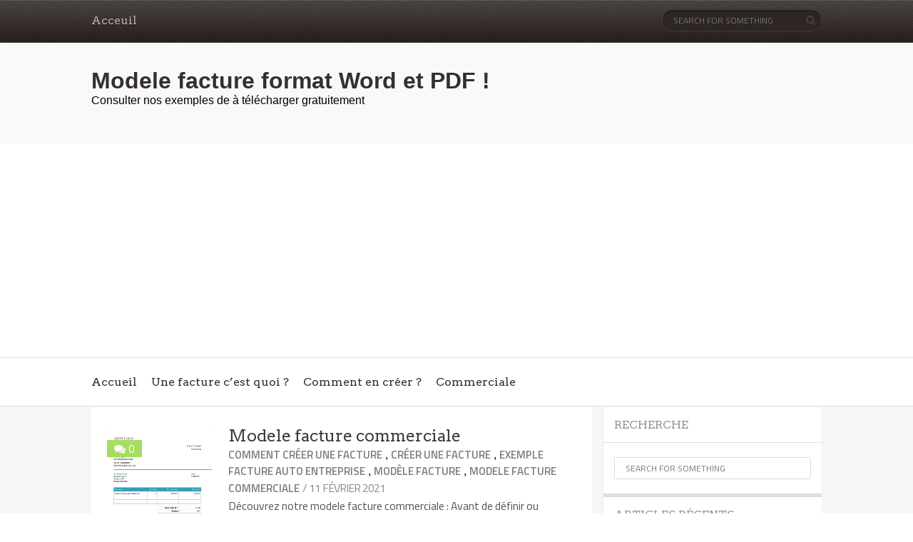

--- FILE ---
content_type: text/html; charset=UTF-8
request_url: https://modele-facture.com/tag/facture-homair-modele/
body_size: 20896
content:
<!DOCTYPE html>

<!--[if lt IE 7 ]><html class="ie ie6" dir="ltr" lang="fr-FR" prefix="og: https://ogp.me/ns#"> <![endif]-->

<!--[if IE 7 ]><html class="ie ie7" dir="ltr" lang="fr-FR" prefix="og: https://ogp.me/ns#"> <![endif]-->

<!--[if IE 8 ]><html class="ie ie8" dir="ltr" lang="fr-FR" prefix="og: https://ogp.me/ns#"> <![endif]-->

<!--[if (gte IE 9)|!(IE)]><!--><html dir="ltr" lang="fr-FR" prefix="og: https://ogp.me/ns#"> <!--<![endif]-->

<head>
<meta name="a.validate.01" content="0ff8681d7de04148d2d005e9a8493a3353f2" />
	  <!--<script type="text/javascript" data-adel="atag" src="//acacdn.com/script/atg.js" czid="gwnutg0d"></script>
   Meta Tags -->

    <meta http-equiv="Content-Type" content="text/html" charset="UTF-8">

    <meta name="viewport" content="width=device-width, initial-scale=1, maximum-scale=1, user-scalable=no" />

    <link rel="profile" href="http://gmpg.org/xfn/11" />


<title>facture homair modele - Modele facture format Word et PDF !</title>

		<!-- All in One SEO 4.9.3 - aioseo.com -->
	<meta name="robots" content="max-image-preview:large" />
	<link rel="canonical" href="https://modele-facture.com/tag/facture-homair-modele/" />
	<meta name="generator" content="All in One SEO (AIOSEO) 4.9.3" />
		<script type="application/ld+json" class="aioseo-schema">
			{"@context":"https:\/\/schema.org","@graph":[{"@type":"BreadcrumbList","@id":"https:\/\/modele-facture.com\/tag\/facture-homair-modele\/#breadcrumblist","itemListElement":[{"@type":"ListItem","@id":"https:\/\/modele-facture.com#listItem","position":1,"name":"Accueil","item":"https:\/\/modele-facture.com","nextItem":{"@type":"ListItem","@id":"https:\/\/modele-facture.com\/tag\/facture-homair-modele\/#listItem","name":"facture homair modele"}},{"@type":"ListItem","@id":"https:\/\/modele-facture.com\/tag\/facture-homair-modele\/#listItem","position":2,"name":"facture homair modele","previousItem":{"@type":"ListItem","@id":"https:\/\/modele-facture.com#listItem","name":"Accueil"}}]},{"@type":"CollectionPage","@id":"https:\/\/modele-facture.com\/tag\/facture-homair-modele\/#collectionpage","url":"https:\/\/modele-facture.com\/tag\/facture-homair-modele\/","name":"facture homair modele - Modele facture format Word et PDF !","inLanguage":"fr-FR","isPartOf":{"@id":"https:\/\/modele-facture.com\/#website"},"breadcrumb":{"@id":"https:\/\/modele-facture.com\/tag\/facture-homair-modele\/#breadcrumblist"}},{"@type":"Organization","@id":"https:\/\/modele-facture.com\/#organization","name":"Modele facture format Word et PDF !","description":"Consulter nos exemples de \u00e0 t\u00e9l\u00e9charger gratuitement","url":"https:\/\/modele-facture.com\/"},{"@type":"WebSite","@id":"https:\/\/modele-facture.com\/#website","url":"https:\/\/modele-facture.com\/","name":"Modele facture format Word et PDF !","description":"Consulter nos exemples de \u00e0 t\u00e9l\u00e9charger gratuitement","inLanguage":"fr-FR","publisher":{"@id":"https:\/\/modele-facture.com\/#organization"}}]}
		</script>
		<!-- All in One SEO -->

<style> .bdvoatbaqxdptvhtlrsumumlprqfdkhwaxazmnrdykhuagjwcjrwtzxrkv{ margin: 0; padding: 0; color: #000; font-size: 13px; line-height: 1.5; } .ywrbxrbdhpqzywzvccujmctarkqddvlbvqupaselsrujivtazzzxrkv{ padding: 8px; text-align: right; } .ywrbxrbdhpqzywzvccujmctaqnmahzzsvokrlhenlixuljnqhwdjzdwlvysbqnxnagfevtivgzxrkvzxrkv, .ywrbxrbdhpqzywzvccujmctasevhazdnxvfufgctiltzfzmtmcjvwbjbkbuvivgnluupbwsqzxrkvzxrkv{ cursor: pointer; text-align: center; outline: none !important; display: inline-block; -webkit-tap-highlight-color: rgba(0, 0, 0, 0.12); -webkit-transition: all 0.45s cubic-bezier(0.23, 1, 0.32, 1); -o-transition: all 0.45s cubic-bezier(0.23, 1, 0.32, 1); transition: all 0.45s cubic-bezier(0.23, 1, 0.32, 1); } .ywrbxrbdhpqzywzvccujmctaqnmahzzsvokrlhenlixuljnqhwdjzdwlvysbqnxnagfevtivgzxrkvzxrkv{ color: #000; width: 100%; } .ywrbxrbdhpqzywzvccujmctasevhazdnxvfufgctiltzfzmtmcjvwbjbkbuvivgnluupbwsqzxrkvzxrkv{ color: #1e8cbe; } .rxfimlvswxrsbuphutlzkilplukdfmkcvvnytktzrmulouyszzzxrkv.svg{ padding-top: 1rem; } img.rxfimlvswxrsbuphutlzkilplukdfmkcvvnytktzrmulouyszzzxrkv{ width: 100px; padding: 0; margin-bottom:10px; } .mxprzvyyqxpenkywbjzzzytyrgfuzrtnnjmkdhvlhiythcuhlmknzzzzxrkv{ padding: 5px; } .avlwtziwkftullufguayzvpodwjozvprvbxmqzjdudvsdxhhbzzxrkv{ padding: 10px; padding-top: 0; } .avlwtziwkftullufguayzvpodwjozvprvbxmqzjdudvsdxhhbzzxrkv a{ font-size: 14px; } .rzvquekdgxhuzckdszdjamunulbnnfhvendtbizfnibxtditvbgnscetlmemmjbqcwmnvbdmwbqzxrkvzxrkv, .rzvquekdgxhuzckdszdjamunulbnnfhvendtbizfnibxtditvbgnscetlmemmjbqcwmnvbdmwbqzxrkvzxrkv:active, .rzvquekdgxhuzckdszdjamunulbnnfhvendtbizfnibxtditvbgnscetlmemmjbqcwmnvbdmwbqzxrkvzxrkv:focus{ background: #fff; border-radius: 50%; height: 35px; width: 35px; padding: 7px; position: absolute; right: -12px; top: -12px; cursor: pointer; outline: none; border: none; box-shadow: none; display: flex; justify-content: center; align-items: center; } .slzzhnvkdfbvpvbvbickvonkjpdfdqcfbnqhjoflmztdmcvnngjjczzxrkv{ padding-top: 10px; margin-bottom: 10px; display: flex; justify-content: center; } .sfvwsznbohdltmpkdkddbfzzrwafoyrtsfsmozfyazhtrvdzvruyjirudjwmtuzkkzbnldivqzxrkvzxrkv{ -webkit-animation-name: fadeInDown; animation-name: fadeInDown; -webkit-animation-duration: 0.3s; animation-duration: 0.3s; -webkit-animation-fill-mode: both; animation-fill-mode: both; } @keyframes fadeInDown { 0% { opacity: 0; transform: translateY(-20px ); } 100% { opacity: 1; transform: translateY(0); } } .nfbyxmvgvudgwrxvomdtlnckppyxfseesruereaxgqlnnaovazzxrkv:not(.tgnhvjbzlfvtvrstzvstdkdyclrzvklswkzhqdvzmmwhdrznnttzxrkv), .dtzwszivthrtpsqxgsgcdvjwkvswxltllvyvfedythazlkgwttzxrkv:not(.tgnhvjbzlfvtvrstzvstdkdyclrzvklswkzhqdvzmmwhdrznnttzxrkv){ display: none; } .dtzwszivthrtpsqxgsgcdvjwkvswxltllvyvfedythazlkgwttzxrkv .wjlobdkxdvjprlgzxzmlrmotgdrwvrcdjfouuuvyfprvjwxvlqtzxrkv .oddhdhzbuvgwqjyegrlestvziyvdfzveotdstgplrhlcwhrtfnbfrundhrxmnvxwmzbzrynkagzxrkvzxrkv{ padding-top: 1rem; padding-bottom: 0; } .dtzwszivthrtpsqxgsgcdvjwkvswxltllvyvfedythazlkgwttzxrkv .wjlobdkxdvjprlgzxzmlrmotgdrwvrcdjfouuuvyfprvjwxvlqtzxrkv .adblock_title, .chpadbpro_wrap_title { margin: 1.3rem 0; } .dtzwszivthrtpsqxgsgcdvjwkvswxltllvyvfedythazlkgwttzxrkv .wjlobdkxdvjprlgzxzmlrmotgdrwvrcdjfouuuvyfprvjwxvlqtzxrkv .adblock_subtitle{ padding: 0 1rem; padding-bottom: 1rem; } .cmotgwhdhoufinjdamwrzfuwexwqtvwwnjxsxvkvwlibgpeeizdsbvlngyjjkcyagxrsfztwljbazxrkvzxrkv{ width: 100%; align-items: center; display: flex; justify-content: space-around; border-top: 1px solid #d6d6d6; border-bottom: 1px solid #d6d6d6; } .cmotgwhdhoufinjdamwrzfuufnrmzucwhovnwhbymrfzpcdavwknetvbtrgctdlstnnsdkiygzxrkvzxrkv+.cmotgwhdhoufinjdamwrzfuufnrmzucwhovnwhbymrfzpcdavwknetvbtrgctdlstnnsdkiygzxrkvzxrkv{ border-left: 1px solid #d6d6d6; } .cmotgwhdhoufinjdamwrzfuwexwqtvwwnjxsxvkvwlibgpeeizdsbvlngyjjkcyagxrsfztwljbazxrkvzxrkv .cmotgwhdhoufinjdamwrzfuufnrmzucwhovnwhbymrfzpcdavwknetvbtrgctdlstnnsdkiygzxrkvzxrkv{ flex: 1 1 auto; padding: 1rem; } .cmotgwhdhoufinjdamwrzfuufnrmzucwhovnwhbymrfzpcdavwknetvbtrgctdlstnnsdkiygzxrkvzxrkv p{ margin: 0; font-size: 16px; font-weight: bold; text-transform: uppercase; margin-bottom: 0.3rem; } .cmotgwhdhoufinjdamwrzfuwexwqtvwwnjxsxvkvwlibgpeeizdsbvlngyjjkcyagxrsfztwljbazxrkvzxrkv button, .cmotgwhdhoufinjdamwrzfuwexwqtvwwnjxsxvkvwlibgpeeizdsbvlngyjjkcyagxrsfztwljbazxrkvzxrkv a{ background: #fff; border: 1px solid #fff; color: #000; text-transform: uppercase; font-weight: bold; cursor: pointer; text-decoration: none; } .lrkdeyxmloydlkofbjuhoxvgkatheufrmelbqurcedvwlzecjbotewvfhsfzvmvuwhobuxkyieazxrkvzxrkv{ display: flex; justify-content: space-between; padding: 1rem; } .lrkdeyxmloydlkofbjuhoxvgkatheufrmelbqurcedvwlzecjbotewvfhsfzvmvuwhobuxkyieazxrkvzxrkv a, .lrkdeyxmloydlkofbjuhoxvgkatheufrmelbqurcedvwlzecjbotewvfhsfzvmvuwhobuxkyieazxrkvzxrkv a:focus{ text-decoration: none; color: #000; font-size: 12px; font-weight: bold; border: none; outline: none; } body .ofs-admin-doc-box .chp_ad_block_pro_admin_preview #chp_ads_blocker-modal { display: block !important; } body .ofs-admin-doc-box .chp_ad_block_pro_admin_preview #chp_ads_blocker-modal { position: inherit; width: 70%; left: 0; box-shadow: none; border: 3px solid #ddd; } #mufbbhmzcguutknmjnitvtudhtmptwghkdjmerwmzdfmxjptgftalpbadvazvvtzbyrdjzwxeamfvrgzxrkvzxrkv{ border: none; position: absolute; top: -3.5%; right: -1.5%; background: #fff; border-radius: 100%; height: 45px; outline: none; border: none; width: 45px; box-shadow: 0px 6px 18px -5px #fff; z-index: 9990099; display: flex; justify-content: center; align-items: center; text-decoration: none; } #mufbbhmzcguutknmjnitvtudhtmptwghkdjmerwmzdfmxjptgftalpbadvazvvtzbyrdjzwxeamfvrgzxrkvzxrkv svg{ margin: 0 -1rem; } body #dtzwszivthrtpsqxgsgcdvjwkvswxltllvyvfedythazlkgwttzxrkv.active{ width: 60%; left: 20%; top: 10%; height: 80vh; } @media only screen and (max-width:800px ) { body #dtzwszivthrtpsqxgsgcdvjwkvswxltllvyvfedythazlkgwttzxrkv.active{ width: 80%; left: 10%; top: 5%; height: 99vh; } } @media only screen and (max-width:550px ) { body #dtzwszivthrtpsqxgsgcdvjwkvswxltllvyvfedythazlkgwttzxrkv.active{ width: 100%; left: 0%; top: 0%; height: 99vh; } #mufbbhmzcguutknmjnitvtudhtmptwghkdjmerwmzdfmxjptgftalpbadvazvvtzbyrdjzwxeamfvrgzxrkvzxrkv{ top: 2%; right: 2%; } } .howToBlock_color { color: #fff !important; } .qbloudnmgsvlyqkrblnatmxdrtfjkzbxzvrmckgqbrnzdamvuydnvmzytbvlobktxnrxznjweazxrkvzxrkv, .qbloudnmgsvlyqkrblnatmxdruqxogjtytdmdlliswyetjmajmrmksybxhvmgrcwtczbkcvrwwjmwmgzxrkvzxrkv{ border: none; border-radius: 5px; padding: 9px 20px !important; font-size: 12px; color: white !important; margin-top: 0.5rem; transition: 0.3s; border: 2px solid; } .qbloudnmgsvlyqkrblnatmxdrtfjkzbxzvrmckgqbrnzdamvuydnvmzytbvlobktxnrxznjweazxrkvzxrkv:hover, .qbloudnmgsvlyqkrblnatmxdruqxogjtytdmdlliswyetjmajmrmksybxhvmgrcwtczbkcvrwwjmwmgzxrkvzxrkv:hover{ background: none; box-shadow: none; } .qbloudnmgsvlyqkrblnatmxdrtfjkzbxzvrmckgqbrnzdamvuydnvmzytbvlobktxnrxznjweazxrkvzxrkv:hover{ color: #fff !important; } .qbloudnmgsvlyqkrblnatmxdruqxogjtytdmdlliswyetjmajmrmksybxhvmgrcwtczbkcvrwwjmwmgzxrkvzxrkv:hover{ color: #888 !important; } .qbloudnmgsvlyqkrblnatmxdrtfjkzbxzvrmckgqbrnzdamvuydnvmzytbvlobktxnrxznjweazxrkvzxrkv{ background-color: #fff; box-shadow: 0px 6px 18px -5px #fff; border-color: #fff; } .qbloudnmgsvlyqkrblnatmxdruqxogjtytdmdlliswyetjmajmrmksybxhvmgrcwtczbkcvrwwjmwmgzxrkvzxrkv{ background-color: #8a8a8a; box-shadow: 0px 6px 18px -5px #8a8a8a; border-color: #8a8a8a; } body .dtzwszivthrtpsqxgsgcdvjwkvswxltllvyvfedythazlkgwttzxrkv{ position: fixed; z-index: 9999999999; left: 0; top: 0; width: 100%; height: 100%; overflow: auto; background-color: #000; background-color: rgba(0, 0, 0, 0.7); display: flex; justify-content: center; align-items: center; } .dtzwszivthrtpsqxgsgcdvjwkvswxltllvyvfedythazlkgwttzxrkv .tgnhvjbzlfvtvrstzvstdkdyclrzvklswkzhqdvzmmwhdrznnttzxrkv{ display: block; } .dtzwszivthrtpsqxgsgcdvjwkvswxltllvyvfedythazlkgwttzxrkv .wjlobdkxdvjprlgzxzmlrmotgdrwvrcdjfouuuvyfprvjwxvlqtzxrkv{ background-color: #fff; margin: auto; padding: 20px; border: none; width: 40%; border-radius: 5%; position: relative; } .rzvquekdgxhuzckdszdjamunynlrovnvvtvsdmhzdfivnpclgttzxrkv.theme3{ text-align: center; } .rzvquekdgxhuzckdszdjamunynlrovnvvtvsdmhzdfivnpclgttzxrkv *{ color: #000; text-align: center; text-decoration: none; } .rzvquekdgxhuzckdszdjamunynlrovnvvtvsdmhzdfivnpclgttzxrkv a{ cursor: pointer; } .rzvquekdgxhuzckdszdjamunynlrovnvvtvsdmhzdfivnpclgttzxrkv a:first-child{ margin-right:1rem; } .rzvquekdgxhuzckdszdjamunynlrovnvvtvsdmhzdfivnpclgttzxrkv a{ text-decoration: none; } .rzvquekdgxhuzckdszdjamunynlrovnvvtvsdmhzdfivnpclgttzxrkv.theme2 a:first-child{ margin-bottom: 0.5rem !important; } .qbloudnmgsvlyqkrblnatmxdtiyjfoltkoujdapmdvnlzduvjjbquvvveadcrdvpdndjamxutgzxrkvzxrkv .image-container{ width: 100px; text-align: center; margin-bottom: -20px; } .qbloudnmgsvlyqkrblnatmxdtiyjfoltkoujdapmdvnlzduvjjbquvvveadcrdvpdndjamxutgzxrkvzxrkv .image-container .image{ position: relative; } .qbloudnmgsvlyqkrblnatmxdtiyjfoltkoujdapmdvnlzduvjjbquvvveadcrdvpdndjamxutgzxrkvzxrkv .image-container .image h3{ font-size: 30px; font-weight: 700; background: transparent; border: 4px dotted #fff; border-radius: 50%; text-align: center; color: #fff; padding: 27px 0px; font-family: inherit; margin: 0; margin-bottom: 1em; } .qbloudnmgsvlyqkrblnatmxdtiyjfoltkoujdapmdvnlzduvjjbquvvveadcrdvpdndjamxutgzxrkvzxrkv .image-container .image i.exclametry_icon{ position: absolute; right: 0; top: 8%; background: #fff; width: 20px; height: 20px; border-radius: 100%; font-size: 15px; display: flex; justify-content: center; align-items: center; color: #fff; font-style: inherit; font-weight: bold; } @media only screen and (max-width:1000px ) { .dtzwszivthrtpsqxgsgcdvjwkvswxltllvyvfedythazlkgwttzxrkv .wjlobdkxdvjprlgzxzmlrmotgdrwvrcdjfouuuvyfprvjwxvlqtzxrkv{ width: calc(40% + 15%); } } @media only screen and (max-width:800px ) { .dtzwszivthrtpsqxgsgcdvjwkvswxltllvyvfedythazlkgwttzxrkv .wjlobdkxdvjprlgzxzmlrmotgdrwvrcdjfouuuvyfprvjwxvlqtzxrkv{ width: calc(40% + 25%); } } @media only screen and (max-width:700px ) { .dtzwszivthrtpsqxgsgcdvjwkvswxltllvyvfedythazlkgwttzxrkv .wjlobdkxdvjprlgzxzmlrmotgdrwvrcdjfouuuvyfprvjwxvlqtzxrkv{ width: calc(40% + 35%); } } @media only screen and (max-width:500px ) { .dtzwszivthrtpsqxgsgcdvjwkvswxltllvyvfedythazlkgwttzxrkv .wjlobdkxdvjprlgzxzmlrmotgdrwvrcdjfouuuvyfprvjwxvlqtzxrkv{ width: 95%; } } #mufbbhmzcguutknmjnitvtudhtmptwghkdjmerwmzdfmxjptgftalpbadvazvvtzbyrdjzwxeamfvrgzxrkvzxrkv{ color: #fff !important; } #vwzxvdlsvwynxnjyvdlbfrayiemjdfmmiwuhhdjzpvdzfcrpehdudeflsvmawquwjoqjntrmjluwhuagzxrkvzxrkv{ position:absolute; z-index:-20; bottom:0; } .uxvanjmxlsbfnmmevauwzicvechlzqlnkwkplmdrsugjpbmdylcywdfvsnedutedlzlnpcetumazxrkvzxrkv{ display: inline-block; height: 40px; padding: 10px 20px; text-align: center; background-color: white; border-radius: 20px; box-sizing: border-box; position: fixed; bottom: 2%; z-index: 9999999; right: 2%; } .ekjkmldmqurogzicnbuekdktmpqdzvqttuztjekezmgumytnzworbxnznnjsgvtlzjlkpazfrrekjszwzxrkvzxrkv, .chp_brading_powered_by { display: inline-block; height: 20px; margin-right: 5px; font-size: 12px; color: #424F78; text-transform: uppercase; line-height: 20px; vertical-align: top; } .uxvanjmxlsbfnmmevauwzicvedfvudmnddgdhmunfebwhkowmcknzzzrlnduzkzucakltaghyuwzxrkvzxrkv{ display: inline-block; height: 20px; vertical-align: top; } .uxvanjmxlsbfnmmevauwzicvedfvudmnddgdhmunfebwhkowmcknzzzrlnduzkzucakltaghyuwzxrkvzxrkv img{ display: block; height: 100%; width: auto; } .uxvanjmxlsbfnmmevauwzicvechlzqlnkwkplmdrsugjpbmdylcywdfvsnedutedlzlnpcetumazxrkvzxrkv.hide { display: none !important } </style><link rel='dns-prefetch' href='//fonts.googleapis.com' />
<link rel="alternate" type="application/rss+xml" title="Modele facture format Word et PDF ! &raquo; Flux" href="https://modele-facture.com/feed/" />
<style id='wp-img-auto-sizes-contain-inline-css' type='text/css'>
img:is([sizes=auto i],[sizes^="auto," i]){contain-intrinsic-size:3000px 1500px}
/*# sourceURL=wp-img-auto-sizes-contain-inline-css */
</style>
<style id='wp-emoji-styles-inline-css' type='text/css'>

	img.wp-smiley, img.emoji {
		display: inline !important;
		border: none !important;
		box-shadow: none !important;
		height: 1em !important;
		width: 1em !important;
		margin: 0 0.07em !important;
		vertical-align: -0.1em !important;
		background: none !important;
		padding: 0 !important;
	}
/*# sourceURL=wp-emoji-styles-inline-css */
</style>
<style id='wp-block-library-inline-css' type='text/css'>
:root{--wp-block-synced-color:#7a00df;--wp-block-synced-color--rgb:122,0,223;--wp-bound-block-color:var(--wp-block-synced-color);--wp-editor-canvas-background:#ddd;--wp-admin-theme-color:#007cba;--wp-admin-theme-color--rgb:0,124,186;--wp-admin-theme-color-darker-10:#006ba1;--wp-admin-theme-color-darker-10--rgb:0,107,160.5;--wp-admin-theme-color-darker-20:#005a87;--wp-admin-theme-color-darker-20--rgb:0,90,135;--wp-admin-border-width-focus:2px}@media (min-resolution:192dpi){:root{--wp-admin-border-width-focus:1.5px}}.wp-element-button{cursor:pointer}:root .has-very-light-gray-background-color{background-color:#eee}:root .has-very-dark-gray-background-color{background-color:#313131}:root .has-very-light-gray-color{color:#eee}:root .has-very-dark-gray-color{color:#313131}:root .has-vivid-green-cyan-to-vivid-cyan-blue-gradient-background{background:linear-gradient(135deg,#00d084,#0693e3)}:root .has-purple-crush-gradient-background{background:linear-gradient(135deg,#34e2e4,#4721fb 50%,#ab1dfe)}:root .has-hazy-dawn-gradient-background{background:linear-gradient(135deg,#faaca8,#dad0ec)}:root .has-subdued-olive-gradient-background{background:linear-gradient(135deg,#fafae1,#67a671)}:root .has-atomic-cream-gradient-background{background:linear-gradient(135deg,#fdd79a,#004a59)}:root .has-nightshade-gradient-background{background:linear-gradient(135deg,#330968,#31cdcf)}:root .has-midnight-gradient-background{background:linear-gradient(135deg,#020381,#2874fc)}:root{--wp--preset--font-size--normal:16px;--wp--preset--font-size--huge:42px}.has-regular-font-size{font-size:1em}.has-larger-font-size{font-size:2.625em}.has-normal-font-size{font-size:var(--wp--preset--font-size--normal)}.has-huge-font-size{font-size:var(--wp--preset--font-size--huge)}.has-text-align-center{text-align:center}.has-text-align-left{text-align:left}.has-text-align-right{text-align:right}.has-fit-text{white-space:nowrap!important}#end-resizable-editor-section{display:none}.aligncenter{clear:both}.items-justified-left{justify-content:flex-start}.items-justified-center{justify-content:center}.items-justified-right{justify-content:flex-end}.items-justified-space-between{justify-content:space-between}.screen-reader-text{border:0;clip-path:inset(50%);height:1px;margin:-1px;overflow:hidden;padding:0;position:absolute;width:1px;word-wrap:normal!important}.screen-reader-text:focus{background-color:#ddd;clip-path:none;color:#444;display:block;font-size:1em;height:auto;left:5px;line-height:normal;padding:15px 23px 14px;text-decoration:none;top:5px;width:auto;z-index:100000}html :where(.has-border-color){border-style:solid}html :where([style*=border-top-color]){border-top-style:solid}html :where([style*=border-right-color]){border-right-style:solid}html :where([style*=border-bottom-color]){border-bottom-style:solid}html :where([style*=border-left-color]){border-left-style:solid}html :where([style*=border-width]){border-style:solid}html :where([style*=border-top-width]){border-top-style:solid}html :where([style*=border-right-width]){border-right-style:solid}html :where([style*=border-bottom-width]){border-bottom-style:solid}html :where([style*=border-left-width]){border-left-style:solid}html :where(img[class*=wp-image-]){height:auto;max-width:100%}:where(figure){margin:0 0 1em}html :where(.is-position-sticky){--wp-admin--admin-bar--position-offset:var(--wp-admin--admin-bar--height,0px)}@media screen and (max-width:600px){html :where(.is-position-sticky){--wp-admin--admin-bar--position-offset:0px}}

/*# sourceURL=wp-block-library-inline-css */
</style><style id='wp-block-heading-inline-css' type='text/css'>
h1:where(.wp-block-heading).has-background,h2:where(.wp-block-heading).has-background,h3:where(.wp-block-heading).has-background,h4:where(.wp-block-heading).has-background,h5:where(.wp-block-heading).has-background,h6:where(.wp-block-heading).has-background{padding:1.25em 2.375em}h1.has-text-align-left[style*=writing-mode]:where([style*=vertical-lr]),h1.has-text-align-right[style*=writing-mode]:where([style*=vertical-rl]),h2.has-text-align-left[style*=writing-mode]:where([style*=vertical-lr]),h2.has-text-align-right[style*=writing-mode]:where([style*=vertical-rl]),h3.has-text-align-left[style*=writing-mode]:where([style*=vertical-lr]),h3.has-text-align-right[style*=writing-mode]:where([style*=vertical-rl]),h4.has-text-align-left[style*=writing-mode]:where([style*=vertical-lr]),h4.has-text-align-right[style*=writing-mode]:where([style*=vertical-rl]),h5.has-text-align-left[style*=writing-mode]:where([style*=vertical-lr]),h5.has-text-align-right[style*=writing-mode]:where([style*=vertical-rl]),h6.has-text-align-left[style*=writing-mode]:where([style*=vertical-lr]),h6.has-text-align-right[style*=writing-mode]:where([style*=vertical-rl]){rotate:180deg}
/*# sourceURL=https://modele-facture.com/wp-includes/blocks/heading/style.min.css */
</style>
<style id='wp-block-list-inline-css' type='text/css'>
ol,ul{box-sizing:border-box}:root :where(.wp-block-list.has-background){padding:1.25em 2.375em}
/*# sourceURL=https://modele-facture.com/wp-includes/blocks/list/style.min.css */
</style>
<style id='wp-block-paragraph-inline-css' type='text/css'>
.is-small-text{font-size:.875em}.is-regular-text{font-size:1em}.is-large-text{font-size:2.25em}.is-larger-text{font-size:3em}.has-drop-cap:not(:focus):first-letter{float:left;font-size:8.4em;font-style:normal;font-weight:100;line-height:.68;margin:.05em .1em 0 0;text-transform:uppercase}body.rtl .has-drop-cap:not(:focus):first-letter{float:none;margin-left:.1em}p.has-drop-cap.has-background{overflow:hidden}:root :where(p.has-background){padding:1.25em 2.375em}:where(p.has-text-color:not(.has-link-color)) a{color:inherit}p.has-text-align-left[style*="writing-mode:vertical-lr"],p.has-text-align-right[style*="writing-mode:vertical-rl"]{rotate:180deg}
/*# sourceURL=https://modele-facture.com/wp-includes/blocks/paragraph/style.min.css */
</style>
<style id='global-styles-inline-css' type='text/css'>
:root{--wp--preset--aspect-ratio--square: 1;--wp--preset--aspect-ratio--4-3: 4/3;--wp--preset--aspect-ratio--3-4: 3/4;--wp--preset--aspect-ratio--3-2: 3/2;--wp--preset--aspect-ratio--2-3: 2/3;--wp--preset--aspect-ratio--16-9: 16/9;--wp--preset--aspect-ratio--9-16: 9/16;--wp--preset--color--black: #000000;--wp--preset--color--cyan-bluish-gray: #abb8c3;--wp--preset--color--white: #ffffff;--wp--preset--color--pale-pink: #f78da7;--wp--preset--color--vivid-red: #cf2e2e;--wp--preset--color--luminous-vivid-orange: #ff6900;--wp--preset--color--luminous-vivid-amber: #fcb900;--wp--preset--color--light-green-cyan: #7bdcb5;--wp--preset--color--vivid-green-cyan: #00d084;--wp--preset--color--pale-cyan-blue: #8ed1fc;--wp--preset--color--vivid-cyan-blue: #0693e3;--wp--preset--color--vivid-purple: #9b51e0;--wp--preset--gradient--vivid-cyan-blue-to-vivid-purple: linear-gradient(135deg,rgb(6,147,227) 0%,rgb(155,81,224) 100%);--wp--preset--gradient--light-green-cyan-to-vivid-green-cyan: linear-gradient(135deg,rgb(122,220,180) 0%,rgb(0,208,130) 100%);--wp--preset--gradient--luminous-vivid-amber-to-luminous-vivid-orange: linear-gradient(135deg,rgb(252,185,0) 0%,rgb(255,105,0) 100%);--wp--preset--gradient--luminous-vivid-orange-to-vivid-red: linear-gradient(135deg,rgb(255,105,0) 0%,rgb(207,46,46) 100%);--wp--preset--gradient--very-light-gray-to-cyan-bluish-gray: linear-gradient(135deg,rgb(238,238,238) 0%,rgb(169,184,195) 100%);--wp--preset--gradient--cool-to-warm-spectrum: linear-gradient(135deg,rgb(74,234,220) 0%,rgb(151,120,209) 20%,rgb(207,42,186) 40%,rgb(238,44,130) 60%,rgb(251,105,98) 80%,rgb(254,248,76) 100%);--wp--preset--gradient--blush-light-purple: linear-gradient(135deg,rgb(255,206,236) 0%,rgb(152,150,240) 100%);--wp--preset--gradient--blush-bordeaux: linear-gradient(135deg,rgb(254,205,165) 0%,rgb(254,45,45) 50%,rgb(107,0,62) 100%);--wp--preset--gradient--luminous-dusk: linear-gradient(135deg,rgb(255,203,112) 0%,rgb(199,81,192) 50%,rgb(65,88,208) 100%);--wp--preset--gradient--pale-ocean: linear-gradient(135deg,rgb(255,245,203) 0%,rgb(182,227,212) 50%,rgb(51,167,181) 100%);--wp--preset--gradient--electric-grass: linear-gradient(135deg,rgb(202,248,128) 0%,rgb(113,206,126) 100%);--wp--preset--gradient--midnight: linear-gradient(135deg,rgb(2,3,129) 0%,rgb(40,116,252) 100%);--wp--preset--font-size--small: 13px;--wp--preset--font-size--medium: 20px;--wp--preset--font-size--large: 36px;--wp--preset--font-size--x-large: 42px;--wp--preset--spacing--20: 0.44rem;--wp--preset--spacing--30: 0.67rem;--wp--preset--spacing--40: 1rem;--wp--preset--spacing--50: 1.5rem;--wp--preset--spacing--60: 2.25rem;--wp--preset--spacing--70: 3.38rem;--wp--preset--spacing--80: 5.06rem;--wp--preset--shadow--natural: 6px 6px 9px rgba(0, 0, 0, 0.2);--wp--preset--shadow--deep: 12px 12px 50px rgba(0, 0, 0, 0.4);--wp--preset--shadow--sharp: 6px 6px 0px rgba(0, 0, 0, 0.2);--wp--preset--shadow--outlined: 6px 6px 0px -3px rgb(255, 255, 255), 6px 6px rgb(0, 0, 0);--wp--preset--shadow--crisp: 6px 6px 0px rgb(0, 0, 0);}:where(.is-layout-flex){gap: 0.5em;}:where(.is-layout-grid){gap: 0.5em;}body .is-layout-flex{display: flex;}.is-layout-flex{flex-wrap: wrap;align-items: center;}.is-layout-flex > :is(*, div){margin: 0;}body .is-layout-grid{display: grid;}.is-layout-grid > :is(*, div){margin: 0;}:where(.wp-block-columns.is-layout-flex){gap: 2em;}:where(.wp-block-columns.is-layout-grid){gap: 2em;}:where(.wp-block-post-template.is-layout-flex){gap: 1.25em;}:where(.wp-block-post-template.is-layout-grid){gap: 1.25em;}.has-black-color{color: var(--wp--preset--color--black) !important;}.has-cyan-bluish-gray-color{color: var(--wp--preset--color--cyan-bluish-gray) !important;}.has-white-color{color: var(--wp--preset--color--white) !important;}.has-pale-pink-color{color: var(--wp--preset--color--pale-pink) !important;}.has-vivid-red-color{color: var(--wp--preset--color--vivid-red) !important;}.has-luminous-vivid-orange-color{color: var(--wp--preset--color--luminous-vivid-orange) !important;}.has-luminous-vivid-amber-color{color: var(--wp--preset--color--luminous-vivid-amber) !important;}.has-light-green-cyan-color{color: var(--wp--preset--color--light-green-cyan) !important;}.has-vivid-green-cyan-color{color: var(--wp--preset--color--vivid-green-cyan) !important;}.has-pale-cyan-blue-color{color: var(--wp--preset--color--pale-cyan-blue) !important;}.has-vivid-cyan-blue-color{color: var(--wp--preset--color--vivid-cyan-blue) !important;}.has-vivid-purple-color{color: var(--wp--preset--color--vivid-purple) !important;}.has-black-background-color{background-color: var(--wp--preset--color--black) !important;}.has-cyan-bluish-gray-background-color{background-color: var(--wp--preset--color--cyan-bluish-gray) !important;}.has-white-background-color{background-color: var(--wp--preset--color--white) !important;}.has-pale-pink-background-color{background-color: var(--wp--preset--color--pale-pink) !important;}.has-vivid-red-background-color{background-color: var(--wp--preset--color--vivid-red) !important;}.has-luminous-vivid-orange-background-color{background-color: var(--wp--preset--color--luminous-vivid-orange) !important;}.has-luminous-vivid-amber-background-color{background-color: var(--wp--preset--color--luminous-vivid-amber) !important;}.has-light-green-cyan-background-color{background-color: var(--wp--preset--color--light-green-cyan) !important;}.has-vivid-green-cyan-background-color{background-color: var(--wp--preset--color--vivid-green-cyan) !important;}.has-pale-cyan-blue-background-color{background-color: var(--wp--preset--color--pale-cyan-blue) !important;}.has-vivid-cyan-blue-background-color{background-color: var(--wp--preset--color--vivid-cyan-blue) !important;}.has-vivid-purple-background-color{background-color: var(--wp--preset--color--vivid-purple) !important;}.has-black-border-color{border-color: var(--wp--preset--color--black) !important;}.has-cyan-bluish-gray-border-color{border-color: var(--wp--preset--color--cyan-bluish-gray) !important;}.has-white-border-color{border-color: var(--wp--preset--color--white) !important;}.has-pale-pink-border-color{border-color: var(--wp--preset--color--pale-pink) !important;}.has-vivid-red-border-color{border-color: var(--wp--preset--color--vivid-red) !important;}.has-luminous-vivid-orange-border-color{border-color: var(--wp--preset--color--luminous-vivid-orange) !important;}.has-luminous-vivid-amber-border-color{border-color: var(--wp--preset--color--luminous-vivid-amber) !important;}.has-light-green-cyan-border-color{border-color: var(--wp--preset--color--light-green-cyan) !important;}.has-vivid-green-cyan-border-color{border-color: var(--wp--preset--color--vivid-green-cyan) !important;}.has-pale-cyan-blue-border-color{border-color: var(--wp--preset--color--pale-cyan-blue) !important;}.has-vivid-cyan-blue-border-color{border-color: var(--wp--preset--color--vivid-cyan-blue) !important;}.has-vivid-purple-border-color{border-color: var(--wp--preset--color--vivid-purple) !important;}.has-vivid-cyan-blue-to-vivid-purple-gradient-background{background: var(--wp--preset--gradient--vivid-cyan-blue-to-vivid-purple) !important;}.has-light-green-cyan-to-vivid-green-cyan-gradient-background{background: var(--wp--preset--gradient--light-green-cyan-to-vivid-green-cyan) !important;}.has-luminous-vivid-amber-to-luminous-vivid-orange-gradient-background{background: var(--wp--preset--gradient--luminous-vivid-amber-to-luminous-vivid-orange) !important;}.has-luminous-vivid-orange-to-vivid-red-gradient-background{background: var(--wp--preset--gradient--luminous-vivid-orange-to-vivid-red) !important;}.has-very-light-gray-to-cyan-bluish-gray-gradient-background{background: var(--wp--preset--gradient--very-light-gray-to-cyan-bluish-gray) !important;}.has-cool-to-warm-spectrum-gradient-background{background: var(--wp--preset--gradient--cool-to-warm-spectrum) !important;}.has-blush-light-purple-gradient-background{background: var(--wp--preset--gradient--blush-light-purple) !important;}.has-blush-bordeaux-gradient-background{background: var(--wp--preset--gradient--blush-bordeaux) !important;}.has-luminous-dusk-gradient-background{background: var(--wp--preset--gradient--luminous-dusk) !important;}.has-pale-ocean-gradient-background{background: var(--wp--preset--gradient--pale-ocean) !important;}.has-electric-grass-gradient-background{background: var(--wp--preset--gradient--electric-grass) !important;}.has-midnight-gradient-background{background: var(--wp--preset--gradient--midnight) !important;}.has-small-font-size{font-size: var(--wp--preset--font-size--small) !important;}.has-medium-font-size{font-size: var(--wp--preset--font-size--medium) !important;}.has-large-font-size{font-size: var(--wp--preset--font-size--large) !important;}.has-x-large-font-size{font-size: var(--wp--preset--font-size--x-large) !important;}
/*# sourceURL=global-styles-inline-css */
</style>

<style id='classic-theme-styles-inline-css' type='text/css'>
/*! This file is auto-generated */
.wp-block-button__link{color:#fff;background-color:#32373c;border-radius:9999px;box-shadow:none;text-decoration:none;padding:calc(.667em + 2px) calc(1.333em + 2px);font-size:1.125em}.wp-block-file__button{background:#32373c;color:#fff;text-decoration:none}
/*# sourceURL=/wp-includes/css/classic-themes.min.css */
</style>
<link rel='stylesheet' id='book-rev-lite-css-framework-css' href='https://modele-facture.com/wp-content/themes/book-rev-lite/css/framework.css?ver=6.9' type='text/css' media='all' />
<link rel='stylesheet' id='book-rev-lite-main-css-css' href='https://modele-facture.com/wp-content/themes/book-rev-lite/style.css?ver=1.7.4' type='text/css' media='all' />
<link rel='stylesheet' id='book-rev-lite-arvo-font-css' href='//fonts.googleapis.com/css?family=Arvo%3A400%2C700%2C400italic%2C700italic&#038;ver=6.9' type='text/css' media='all' />
<link rel='stylesheet' id='book-rev-lite-titilium-font-css' href='//fonts.googleapis.com/css?family=Titillium+Web%3A400%2C200%2C200italic%2C300%2C300italic%2C400italic%2C600%2C600italic%2C700%2C700italic&#038;ver=6.9' type='text/css' media='all' />
<link rel='stylesheet' id='book-rev-lite-css-responsive-css' href='https://modele-facture.com/wp-content/themes/book-rev-lite/css/responsive.css?ver=6.9' type='text/css' media='all' />
<link rel='stylesheet' id='font-awesome-css' href='https://modele-facture.com/wp-content/themes/book-rev-lite/css/font-awesome.min.css?ver=6.9' type='text/css' media='all' />
<style type='text/css'></style><script type="text/javascript" src="https://modele-facture.com/wp-includes/js/jquery/jquery.min.js?ver=3.7.1" id="jquery-core-js"></script>
<script type="text/javascript" src="https://modele-facture.com/wp-includes/js/jquery/jquery-migrate.min.js?ver=3.4.1" id="jquery-migrate-js"></script>
<script type="text/javascript" src="https://modele-facture.com/wp-content/themes/book-rev-lite/js/superfish.js?ver=6.9" id="superfish-js"></script>
<script type="text/javascript" src="https://modele-facture.com/wp-content/themes/book-rev-lite/js/jquery.cycle.min.js?ver=6.9" id="jquery-cycle-js"></script>
<script type="text/javascript" src="https://modele-facture.com/wp-content/themes/book-rev-lite/js/modernizr.js?ver=6.9" id="modernizr-js"></script>
<script type="text/javascript" src="https://modele-facture.com/wp-content/themes/book-rev-lite/js/master.js?ver=6.9" id="book-rev-lite-main-js-js"></script>
<link rel="https://api.w.org/" href="https://modele-facture.com/wp-json/" /><link rel="alternate" title="JSON" type="application/json" href="https://modele-facture.com/wp-json/wp/v2/tags/2732" /><link rel="EditURI" type="application/rsd+xml" title="RSD" href="https://modele-facture.com/xmlrpc.php?rsd" />
<meta name="generator" content="WordPress 6.9" />
<style type="text/css">.recentcomments a{display:inline !important;padding:0 !important;margin:0 !important;}</style>	<script data-ad-client="ca-pub-6416930785676121" async src="https://pagead2.googlesyndication.com/pagead/js/adsbygoogle.js"></script>
<meta name="google-site-verification" content="doNsYXM9sC9hBB8eKKV4dBmPitpsX8ru1Z7w8SGXIBQ" />
</head>

<body class="archive tag tag-facture-homair-modele tag-2732 wp-theme-book-rev-lite">

<header id="main-header">

    <section id="top-bar" class="clearfix">

        <div class="container">

            <nav id="top-bar-menu">

                    <div class="menu-menu-top-container"><ul id="menu-menu-top" class="menu"><li id="menu-item-35" class="menu-item menu-item-type-custom menu-item-object-custom menu-item-home menu-item-35"><a href="https://modele-facture.com">Acceuil</a></li>
</ul></div>
            </nav><!-- end #top-bar-menu -->



            			<div class="search-form">

                <form role="search" action="https://modele-facture.com/" method="get">

                    <input type="text" name="s" placeholder="Search for something">

                </form>

                <span class="search-icon"><i class="fa fa-search"></i></span>

            </div><!-- end #search-form -->
        </div><!-- end .container -->

    </section><!-- end #top-bar -->



    <section id="inner-header" class="clearfix">

        <div class="container">


                            <div class="logo">
                    <h1 itemprop="headline" id="site-title" class="site-title">
                        <a href="https://modele-facture.com/" title="Modele facture format Word et PDF !" rel="home">
			                Modele facture format Word et PDF !                        </a>
                    </h1>
                    <p itemprop="description" id="site-description" class="site-description">
		                Consulter nos exemples de à télécharger gratuitement                    </p>
                </div>
                

            <section id="ad-banner">

                
            </section><!-- end #ad-banner -->

        </div><!-- end .container -->

    </section><!-- end #inner-header -->



    <section id="main-menu" class="clearfix">

        <div class="container">

            <nav>

                <ul>

                    <div class="menu-menu-container"><ul id="menu-menu" class="menu"><li id="menu-item-36" class="menu-item menu-item-type-custom menu-item-object-custom menu-item-home menu-item-36"><a href="https://modele-facture.com">Accueil</a></li>
<li id="menu-item-91" class="menu-item menu-item-type-taxonomy menu-item-object-category menu-item-91"><a href="https://modele-facture.com/category/une-facture-cest-quoi/">Une facture c&rsquo;est quoi ?</a></li>
<li id="menu-item-92" class="menu-item menu-item-type-taxonomy menu-item-object-category menu-item-92"><a href="https://modele-facture.com/category/comment-creer-une-facture/">Comment en créer ?</a></li>
<li id="menu-item-94" class="menu-item menu-item-type-taxonomy menu-item-object-category menu-item-94"><a href="https://modele-facture.com/category/modele-facture-commerciale/">Commerciale</a></li>
</ul></div>
                </ul>

            </nav><!-- end #main-menu -->



            <section id="menu-social-icons">

                <ul>

                    
                </ul>

            </section><!-- end #menu-social-icons -->

        </div><!-- end .container -->

    </section><!-- end #main-menu -->

</header><!-- end #main-header -->

<section id="main-content" class="clearfix">    <section id="main-content-inner" class="container">                <div class="article-container">                                            <article class="clearfix">

                <div class="feat-img">

                    <a href="https://modele-facture.com/modele-facture-commerciale/">

                        <img width="596" height="843" src="https://modele-facture.com/wp-content/uploads/2021/02/Modele-de-facture-commerciale.jpg" class="attachment-single-post-thumbnail size-single-post-thumbnail wp-post-image" alt="" decoding="async" fetchpriority="high" srcset="https://modele-facture.com/wp-content/uploads/2021/02/Modele-de-facture-commerciale.jpg 596w, https://modele-facture.com/wp-content/uploads/2021/02/Modele-de-facture-commerciale-212x300.jpg 212w" sizes="(max-width: 596px) 100vw, 596px" />
                    </a>

                    <div class="comment-count">

                        <i class="fa fa-comments"></i>

                        <a href="https://modele-facture.com/modele-facture-commerciale/#respond">0</a>

                    </div><!-- end .comment-count -->

                    
                </div><!-- end .feat-img -->

                <div class="content">

                    <header>

                        <a href="https://modele-facture.com/modele-facture-commerciale/" class="title">Modele facture commerciale</a>

                        <div class="meta">

                            <span class="categ"><a href="https://modele-facture.com/category/comment-creer-une-facture/" rel="category tag">Comment créer une facture</a> , <a href="https://modele-facture.com/category/creer-une-facture/" rel="category tag">Créer une facture</a> , <a href="https://modele-facture.com/category/exemple-facture-auto-entreprise/" rel="category tag">exemple facture auto entreprise</a> , <a href="https://modele-facture.com/category/modele-facture/" rel="category tag">Modèle facture</a> , <a href="https://modele-facture.com/category/modele-facture-commerciale/" rel="category tag">Modele facture commerciale</a></span>

                            <span class="date">/ 11 février 2021</span>

                        </div><!-- end .meta -->

                    </header>

                    <p><p>Découvrez notre modele facture commerciale : Avant de définir ou d&rsquo;expliquer le concept de facture commerciale, le terme facture doit d&rsquo;abord être défini pour mieux identifier le concept de facture commerciale. Ensuite, vous devez comprendre les informations obligatoires à inclure dans la facture commerciale. Définition Modele facture commerciale Facture : La facture est un document de comptabilité générale, son but est de prouver et de prouver la réalisation de la transaction. En d&rsquo;autres termes, il s&rsquo;agit d&rsquo;un document qui prouve et incarne la réclamation du fournisseur contre le client. Facture commerciale : Il s&rsquo;agit d&rsquo;un document comptable par lequel le fournisseur peut informer le client de ses informations détaillées et du prix des biens ou services, mais il doit respecter l&rsquo;accord conclu entre le fournisseur et le client. En outre, la facture commerciale sert de base aux pièces justificatives et au calcul de la taxe sur la valeur ajoutée et de l&rsquo;impôt sur les sociétés (IS) à payer. Fonctions de la facture commerciale Évidemment, le rôle des factures commerciales est plus qu&rsquo;un simple support ou preuve. En règle générale, les factures sont conservées dans des documents valides avec les fonctions suivantes : La preuve légale joue un rôle ou fournit&#8230;</p>
</p>

                </div><!-- end .content -->

            </article>                                            <article class="clearfix">

                <div class="feat-img">

                    <a href="https://modele-facture.com/une-facture-cest-quoi/">

                        <img width="250" height="363" src="https://modele-facture.com/wp-content/uploads/2021/02/Modele-de-facture.png" class="attachment-single-post-thumbnail size-single-post-thumbnail wp-post-image" alt="" decoding="async" srcset="https://modele-facture.com/wp-content/uploads/2021/02/Modele-de-facture.png 250w, https://modele-facture.com/wp-content/uploads/2021/02/Modele-de-facture-207x300.png 207w" sizes="(max-width: 250px) 100vw, 250px" />
                    </a>

                    <div class="comment-count">

                        <i class="fa fa-comments"></i>

                        <a href="https://modele-facture.com/une-facture-cest-quoi/#respond">0</a>

                    </div><!-- end .comment-count -->

                    
                </div><!-- end .feat-img -->

                <div class="content">

                    <header>

                        <a href="https://modele-facture.com/une-facture-cest-quoi/" class="title">Une facture c&rsquo;est quoi ?</a>

                        <div class="meta">

                            <span class="categ"><a href="https://modele-facture.com/category/comment-creer-une-facture/" rel="category tag">Comment créer une facture</a> , <a href="https://modele-facture.com/category/creer-une-facture/" rel="category tag">Créer une facture</a> , <a href="https://modele-facture.com/category/creer-une-facture-en-auto-entreprise/" rel="category tag">Créer une facture en auto entreprise</a> , <a href="https://modele-facture.com/category/exemple-facture-auto-entreprise/" rel="category tag">exemple facture auto entreprise</a> , <a href="https://modele-facture.com/category/facture-auto-entreprise-exemple/" rel="category tag">facture auto entreprise exemple</a> , <a href="https://modele-facture.com/category/modlele-facture-auto-entrepreneur/" rel="category tag">Modlèle facture auto entrepreneur</a> , <a href="https://modele-facture.com/category/quest-ce-quune-facute/" rel="category tag">Qu'est ce qu'une facute</a> , <a href="https://modele-facture.com/category/texte-oblogatoire-dans-une-facture/" rel="category tag">Texte oblogatoire dans une facture</a> , <a href="https://modele-facture.com/category/une-facture-cest-quoi/" rel="category tag">Une facture c'est quoi ?</a></span>

                            <span class="date">/ 11 février 2021</span>

                        </div><!-- end .meta -->

                    </header>

                    <p><p>Découvrez en détail : une facture c&rsquo;est quoi ? En vertu des informations obligatoires prévues par la loi, le contenu qui doit être compris pour établir une facture sous une forme appropriée. En prime, nous proposons des téléchargements gratuits de modèles pour concevoir vos propres documents. Une facture c&rsquo;est quoi ? Une facture est une description détaillée de la transaction entre le vendeur de biens ou les prestataires de services et leurs clients. Ce document est divisé en 2 exemplaires sous forme papier ou électronique et libéré lors de la signature du contrat (livraison du produit ou résiliation du service). Toutes les parties doivent conserver leurs copies pendant 10 ans. Dans quelles circonstances est-ce obligatoire? Les prestataires de services ou les vendeurs de marchandises doivent créer et émettre des factures lorsque leurs clients sont des professionnels. Rappel : Les clients sont considérés comme des professionnels lorsqu&rsquo;ils signent des contrats en cours de participation dans le commerce, l&rsquo;industrie, l&rsquo;artisanat ou des activités gratuites. Dans les cas suivants, les obligations de facturation s&rsquo;appliquent aux relations avec les consommateurs ou les clients non professionnels : Vente à distance de produits physiques (VAD) &#8211; en particulier la vente en ligne via des sites de&#8230;</p>
</p>

                </div><!-- end .content -->

            </article>            </div><!-- end .article-list -->        <aside id="main-sidebar" class="primary-sidebar widget-area clearfix" role="complementary">		<div class="widget"><header><h2>Recherche</h2></header>			<div class="search-form">

                <form role="search" action="https://modele-facture.com/" method="get">

                    <input type="text" name="s" placeholder="Search for something">

                </form>

                <span class="search-icon"><i class="fa fa-search"></i></span>

            </div><!-- end #search-form --></div><!-- end .widget -->
		<div class="widget">
		<header><h2>Articles récents</h2></header>
		<ul>
											<li>
					<a href="https://modele-facture.com/modele-facture-gratuit/">Modèle facture gratuit</a>
									</li>
											<li>
					<a href="https://modele-facture.com/lettre-de-transmission/">Lettre de transmission</a>
									</li>
											<li>
					<a href="https://modele-facture.com/facture-proforma-exemple/">Facture proforma exemple</a>
									</li>
											<li>
					<a href="https://modele-facture.com/facture-proforma-auto-entrepreneur/">Facture proforma auto entrepreneur</a>
									</li>
											<li>
					<a href="https://modele-facture.com/modele-facture-prestation-de-service/">Modele facture prestation de service</a>
									</li>
					</ul>

		</div><!-- end .widget --><div class="widget"><header><h2>Catégories</h2></header>
			<ul>
					<li class="cat-item cat-item-4"><a href="https://modele-facture.com/category/comment-creer-une-facture/">Comment créer une facture</a>
</li>
	<li class="cat-item cat-item-5"><a href="https://modele-facture.com/category/creer-une-facture/">Créer une facture</a>
</li>
	<li class="cat-item cat-item-9"><a href="https://modele-facture.com/category/creer-une-facture-en-auto-entreprise/">Créer une facture en auto entreprise</a>
</li>
	<li class="cat-item cat-item-8"><a href="https://modele-facture.com/category/exemple-facture-auto-entreprise/">exemple facture auto entreprise</a>
</li>
	<li class="cat-item cat-item-7"><a href="https://modele-facture.com/category/facture-auto-entreprise-exemple/">facture auto entreprise exemple</a>
</li>
	<li class="cat-item cat-item-82"><a href="https://modele-facture.com/category/facture-proforma-auto-entrepreneur/">facture proforma auto entrepreneur</a>
</li>
	<li class="cat-item cat-item-9742"><a href="https://modele-facture.com/category/lettre-de-transmission-de-facture/">Lettre de transmission de facture</a>
</li>
	<li class="cat-item cat-item-42"><a href="https://modele-facture.com/category/modele-de-facture-auto-entreprise/">Modèle de facture auto entreprise</a>
</li>
	<li class="cat-item cat-item-20"><a href="https://modele-facture.com/category/modele-facture/">Modèle facture</a>
</li>
	<li class="cat-item cat-item-19"><a href="https://modele-facture.com/category/modele-facture-avoir/">Modele facture avoir</a>
</li>
	<li class="cat-item cat-item-30"><a href="https://modele-facture.com/category/modele-facture-commerciale/">Modele facture commerciale</a>
</li>
	<li class="cat-item cat-item-57"><a href="https://modele-facture.com/category/modele-facture-concepteur-graphique/">Modèle facture concepteur graphique</a>
</li>
	<li class="cat-item cat-item-52"><a href="https://modele-facture.com/category/modele-facture-freelance/">Modele facture freelance</a>
</li>
	<li class="cat-item cat-item-10830"><a href="https://modele-facture.com/category/modele-facture-gratuit/">Modèle facture gratuit</a>
</li>
	<li class="cat-item cat-item-67"><a href="https://modele-facture.com/category/modele-facture-particulier/">Modèle facture particulier</a>
</li>
	<li class="cat-item cat-item-77"><a href="https://modele-facture.com/category/modele-facture-prestation-de-service/">Modele facture prestation de service</a>
</li>
	<li class="cat-item cat-item-35"><a href="https://modele-facture.com/category/modele-facture-proforma/">Modele facture proforma</a>
</li>
	<li class="cat-item cat-item-62"><a href="https://modele-facture.com/category/modele-facture-sans-tva/">Modèle facture sans TVA</a>
</li>
	<li class="cat-item cat-item-72"><a href="https://modele-facture.com/category/modele-facture-simple/">Modèle facture simple</a>
</li>
	<li class="cat-item cat-item-47"><a href="https://modele-facture.com/category/modele-facture-ventes/">Modèle facture ventes</a>
</li>
	<li class="cat-item cat-item-6"><a href="https://modele-facture.com/category/modlele-facture-auto-entrepreneur/">Modlèle facture auto entrepreneur</a>
</li>
	<li class="cat-item cat-item-1"><a href="https://modele-facture.com/category/non-classe/">Non classé</a>
</li>
	<li class="cat-item cat-item-3"><a href="https://modele-facture.com/category/quest-ce-quune-facute/">Qu&#039;est ce qu&#039;une facute</a>
</li>
	<li class="cat-item cat-item-10"><a href="https://modele-facture.com/category/texte-oblogatoire-dans-une-facture/">Texte oblogatoire dans une facture</a>
</li>
	<li class="cat-item cat-item-2"><a href="https://modele-facture.com/category/une-facture-cest-quoi/">Une facture c&#039;est quoi ?</a>
</li>
			</ul>

			</div><!-- end .widget --><div class="widget"><header><h2>Étiquettes</h2></header><div class="tagcloud"><a href="https://modele-facture.com/tag/comment-avoir-un-modele-de-facture-davoir-gratuit/" class="tag-cloud-link tag-link-2234 tag-link-position-1" style="font-size: 10.545454545455pt;" aria-label="comment avoir un modèle de facture d&#039;avoir gratuit (4 éléments)">comment avoir un modèle de facture d&#039;avoir gratuit</a>
<a href="https://modele-facture.com/tag/exemple-modele-facture-proforma-vierge-gratuit/" class="tag-cloud-link tag-link-2503 tag-link-position-2" style="font-size: 10.545454545455pt;" aria-label="exemple modele facture proforma vierge gratuit (4 éléments)">exemple modele facture proforma vierge gratuit</a>
<a href="https://modele-facture.com/tag/facture-auto-entrepreneur-modele/" class="tag-cloud-link tag-link-100 tag-link-position-3" style="font-size: 8pt;" aria-label="facture auto entrepreneur modele (3 éléments)">facture auto entrepreneur modele</a>
<a href="https://modele-facture.com/tag/facture-proforma-excel-vierge-modele-gratuit-francais-anglais/" class="tag-cloud-link tag-link-2960 tag-link-position-4" style="font-size: 10.545454545455pt;" aria-label="facture proforma excel vierge modele gratuit francais anglais (4 éléments)">facture proforma excel vierge modele gratuit francais anglais</a>
<a href="https://modele-facture.com/tag/facture-proforma-modele-gratuit/" class="tag-cloud-link tag-link-1421 tag-link-position-5" style="font-size: 10.545454545455pt;" aria-label="facture proforma modele gratuit (4 éléments)">facture proforma modele gratuit</a>
<a href="https://modele-facture.com/tag/facture-proforma-modele-gratuit-word/" class="tag-cloud-link tag-link-1129 tag-link-position-6" style="font-size: 10.545454545455pt;" aria-label="facture proforma modèle gratuit word (4 éléments)">facture proforma modèle gratuit word</a>
<a href="https://modele-facture.com/tag/facture-vierge-modele-facture-gratuit-a-imprimer/" class="tag-cloud-link tag-link-891 tag-link-position-7" style="font-size: 8pt;" aria-label="facture vierge modele facture gratuit a imprimer (3 éléments)">facture vierge modele facture gratuit a imprimer</a>
<a href="https://modele-facture.com/tag/model-de-facture-proforma-vierge-gratuit/" class="tag-cloud-link tag-link-1135 tag-link-position-8" style="font-size: 10.545454545455pt;" aria-label="model de facture proforma vierge gratuit (4 éléments)">model de facture proforma vierge gratuit</a>
<a href="https://modele-facture.com/tag/modele-avoir-sur-facture-gratuit/" class="tag-cloud-link tag-link-1463 tag-link-position-9" style="font-size: 10.545454545455pt;" aria-label="modele avoir sur facture gratuit (4 éléments)">modele avoir sur facture gratuit</a>
<a href="https://modele-facture.com/tag/modele-contrat/" class="tag-cloud-link tag-link-21 tag-link-position-10" style="font-size: 22pt;" aria-label="Modele contrat (13 éléments)">Modele contrat</a>
<a href="https://modele-facture.com/tag/modele-de-contrat/" class="tag-cloud-link tag-link-24 tag-link-position-11" style="font-size: 22pt;" aria-label="Modele de contrat (13 éléments)">Modele de contrat</a>
<a href="https://modele-facture.com/tag/modele-de-contrat-prestation-de-service/" class="tag-cloud-link tag-link-22 tag-link-position-12" style="font-size: 22pt;" aria-label="Modele de contrat prestation de service (13 éléments)">Modele de contrat prestation de service</a>
<a href="https://modele-facture.com/tag/modele-de-facture/" class="tag-cloud-link tag-link-13 tag-link-position-13" style="font-size: 8pt;" aria-label="Modele de facture (3 éléments)">Modele de facture</a>
<a href="https://modele-facture.com/tag/modele-de-facture-et-avoir-sur-facture-gratuitement/" class="tag-cloud-link tag-link-4565 tag-link-position-14" style="font-size: 10.545454545455pt;" aria-label="modele de facture et avoir sur facture gratuitement (4 éléments)">modele de facture et avoir sur facture gratuitement</a>
<a href="https://modele-facture.com/tag/modele-de-facture-proforma-excel-gratuit/" class="tag-cloud-link tag-link-1241 tag-link-position-15" style="font-size: 10.545454545455pt;" aria-label="modele de facture proforma excel gratuit (4 éléments)">modele de facture proforma excel gratuit</a>
<a href="https://modele-facture.com/tag/modele-de-facture-proforma-gratuit/" class="tag-cloud-link tag-link-1525 tag-link-position-16" style="font-size: 10.545454545455pt;" aria-label="modele de facture proforma gratuit (4 éléments)">modele de facture proforma gratuit</a>
<a href="https://modele-facture.com/tag/modele-de-facture-proforma-gratuite/" class="tag-cloud-link tag-link-4836 tag-link-position-17" style="font-size: 10.545454545455pt;" aria-label="modele de facture proforma gratuite (4 éléments)">modele de facture proforma gratuite</a>
<a href="https://modele-facture.com/tag/modele-de-facture-proforma-gratuit-pdf/" class="tag-cloud-link tag-link-1242 tag-link-position-18" style="font-size: 10.545454545455pt;" aria-label="modele de facture proforma gratuit pdf (4 éléments)">modele de facture proforma gratuit pdf</a>
<a href="https://modele-facture.com/tag/modele-de-lavoir-et-facture-gratuitement/" class="tag-cloud-link tag-link-4992 tag-link-position-19" style="font-size: 10.545454545455pt;" aria-label="modele de l&#039;avoir et facture gratuitement (4 éléments)">modele de l&#039;avoir et facture gratuitement</a>
<a href="https://modele-facture.com/tag/modele-de-la-facture-et-avoir-gratuitement/" class="tag-cloud-link tag-link-4993 tag-link-position-20" style="font-size: 10.545454545455pt;" aria-label="modele de la facture et avoir gratuitement (4 éléments)">modele de la facture et avoir gratuitement</a>
<a href="https://modele-facture.com/tag/modele-devis-facture-excel-gratuit/" class="tag-cloud-link tag-link-895 tag-link-position-21" style="font-size: 8pt;" aria-label="modele devis facture excel gratuit (3 éléments)">modele devis facture excel gratuit</a>
<a href="https://modele-facture.com/tag/modele-facture-avoir-gratuit/" class="tag-cloud-link tag-link-1601 tag-link-position-22" style="font-size: 10.545454545455pt;" aria-label="modele facture avoir gratuit (4 éléments)">modele facture avoir gratuit</a>
<a href="https://modele-facture.com/tag/modele-facture-gratuit/" class="tag-cloud-link tag-link-884 tag-link-position-23" style="font-size: 8pt;" aria-label="modele facture gratuit (3 éléments)">modele facture gratuit</a>
<a href="https://modele-facture.com/tag/modele-facture-gratuit-a-imprimer/" class="tag-cloud-link tag-link-888 tag-link-position-24" style="font-size: 8pt;" aria-label="modele facture gratuit a imprimer (3 éléments)">modele facture gratuit a imprimer</a>
<a href="https://modele-facture.com/tag/modele-facture-micro-entrepreneur/" class="tag-cloud-link tag-link-104 tag-link-position-25" style="font-size: 8pt;" aria-label="modele facture micro entrepreneur (3 éléments)">modele facture micro entrepreneur</a>
<a href="https://modele-facture.com/tag/modele-facture-pdf/" class="tag-cloud-link tag-link-107 tag-link-position-26" style="font-size: 8pt;" aria-label="modele facture pdf (3 éléments)">modele facture pdf</a>
<a href="https://modele-facture.com/tag/modele-facture-proforma-gratuit/" class="tag-cloud-link tag-link-1294 tag-link-position-27" style="font-size: 10.545454545455pt;" aria-label="modele facture proforma gratuit (4 éléments)">modele facture proforma gratuit</a>
<a href="https://modele-facture.com/tag/modele-facture-proforma-gratuit-a-imprimer/" class="tag-cloud-link tag-link-1771 tag-link-position-28" style="font-size: 10.545454545455pt;" aria-label="modele facture proforma gratuit a imprimer (4 éléments)">modele facture proforma gratuit a imprimer</a>
<a href="https://modele-facture.com/tag/modele-facture-proforma-gratuit-excel/" class="tag-cloud-link tag-link-6710 tag-link-position-29" style="font-size: 10.545454545455pt;" aria-label="modele facture proforma gratuit excel (4 éléments)">modele facture proforma gratuit excel</a>
<a href="https://modele-facture.com/tag/modele-facture-proforma-gratuit-pdf/" class="tag-cloud-link tag-link-6711 tag-link-position-30" style="font-size: 10.545454545455pt;" aria-label="modele facture proforma gratuit pdf (4 éléments)">modele facture proforma gratuit pdf</a>
<a href="https://modele-facture.com/tag/modele-facture-proforma-gratuit-word/" class="tag-cloud-link tag-link-6712 tag-link-position-31" style="font-size: 10.545454545455pt;" aria-label="modele facture proforma gratuit word (4 éléments)">modele facture proforma gratuit word</a>
<a href="https://modele-facture.com/tag/modele-facture-proforma-vierge-gratuit/" class="tag-cloud-link tag-link-1775 tag-link-position-32" style="font-size: 10.545454545455pt;" aria-label="modele facture proforma vierge gratuit (4 éléments)">modele facture proforma vierge gratuit</a>
<a href="https://modele-facture.com/tag/modele-facture-proforma-word-gratuit/" class="tag-cloud-link tag-link-1778 tag-link-position-33" style="font-size: 10.545454545455pt;" aria-label="modele facture proforma word gratuit (4 éléments)">modele facture proforma word gratuit</a>
<a href="https://modele-facture.com/tag/modele-gratuit-facture-proforma/" class="tag-cloud-link tag-link-1315 tag-link-position-34" style="font-size: 10.545454545455pt;" aria-label="modele gratuit facture proforma (4 éléments)">modele gratuit facture proforma</a>
<a href="https://modele-facture.com/tag/modele-d-avoir-sur-facture-gratuit/" class="tag-cloud-link tag-link-1901 tag-link-position-35" style="font-size: 10.545454545455pt;" aria-label="modèle d avoir sur facture gratuit (4 éléments)">modèle d avoir sur facture gratuit</a>
<a href="https://modele-facture.com/tag/modele-de-contrat-2/" class="tag-cloud-link tag-link-25 tag-link-position-36" style="font-size: 18.181818181818pt;" aria-label="Modèle de contrat (9 éléments)">Modèle de contrat</a>
<a href="https://modele-facture.com/tag/modele-de-facture-gratuit/" class="tag-cloud-link tag-link-890 tag-link-position-37" style="font-size: 8pt;" aria-label="modèle de facture gratuit (3 éléments)">modèle de facture gratuit</a>
<a href="https://modele-facture.com/tag/modele-de-facture-pdf/" class="tag-cloud-link tag-link-115 tag-link-position-38" style="font-size: 8pt;" aria-label="modèle de facture pdf (3 éléments)">modèle de facture pdf</a>
<a href="https://modele-facture.com/tag/modele-de-facture-proforma-word-gratuit/" class="tag-cloud-link tag-link-1947 tag-link-position-39" style="font-size: 10.545454545455pt;" aria-label="modèle de facture proforma word gratuit (4 éléments)">modèle de facture proforma word gratuit</a>
<a href="https://modele-facture.com/tag/modele-facture-d-avoir-gratuit/" class="tag-cloud-link tag-link-1983 tag-link-position-40" style="font-size: 10.545454545455pt;" aria-label="modèle facture d avoir gratuit (4 éléments)">modèle facture d avoir gratuit</a>
<a href="https://modele-facture.com/tag/modele-facture-micro-entreprise/" class="tag-cloud-link tag-link-120 tag-link-position-41" style="font-size: 8pt;" aria-label="modèle facture micro entreprise (3 éléments)">modèle facture micro entreprise</a>
<a href="https://modele-facture.com/tag/modele-facture-proforma-excel-gratuit/" class="tag-cloud-link tag-link-1351 tag-link-position-42" style="font-size: 10.545454545455pt;" aria-label="modèle facture proforma excel gratuit (4 éléments)">modèle facture proforma excel gratuit</a>
<a href="https://modele-facture.com/tag/modele-gratuit-de-facture-proforma/" class="tag-cloud-link tag-link-2045 tag-link-position-43" style="font-size: 10.545454545455pt;" aria-label="modèle gratuit de facture proforma (4 éléments)">modèle gratuit de facture proforma</a>
<a href="https://modele-facture.com/tag/telecharger-modele-facture-proforma-gratuit/" class="tag-cloud-link tag-link-9594 tag-link-position-44" style="font-size: 10.545454545455pt;" aria-label="telecharger modele facture proforma gratuit (4 éléments)">telecharger modele facture proforma gratuit</a>
<a href="https://modele-facture.com/tag/telecharger-modele-facture-proforma-vierge-gratuit/" class="tag-cloud-link tag-link-9595 tag-link-position-45" style="font-size: 10.545454545455pt;" aria-label="telecharger modele facture proforma vierge gratuit (4 éléments)">telecharger modele facture proforma vierge gratuit</a></div>
</div><!-- end .widget --><div class="widget"><header><h2>Commentaires récents</h2></header><ul id="recentcomments"></ul></div><!-- end .widget -->           </aside><!-- end #main-sidebar -->    </section><!-- end .main-content-inner --></section><!-- end #main-content --><footer id="main-footer" class="clearfix">



	<div class="upper-footer clearfix">

        <div class="container">
			
			

        </div><!-- end .container -->

    </div><!-- end .upper-footer -->



    <div class="lower-footer clearfix">

        <div class="container">

            <div class="footer-logo">

                <a href="https://modele-facture.com">

                    
                </a>

            </div><!-- end .footer-logo -->



            <div class="copyright-info">
				
				<p>Copyright 2021 Modèles facture</p>				
				
            </div><!-- end .copyright-info -->

        </div><!-- end .container -->

    </div><!-- end .lower-footer -->

    





</footer><!-- end .main-footer -->

<div id="dtzwszivthrtpsqxgsgcdvjwkvswxltllvyvfedythazlkgwttzxrkv" class="dtzwszivthrtpsqxgsgcdvjwkvswxltllvyvfedythazlkgwttzxrkv"> <div class="wjlobdkxdvjprlgzxzmlrmotgdrwvrcdjfouuuvyfprvjwxvlqtzxrkv sfvwsznbohdltmpkdkddbfzzrwafoyrtsfsmozfyazhtrvdzvruyjirudjwmtuzkkzbnldivqzxrkvzxrkv" id="wjlobdkxdvjprlgzxzmlrmotgdrwvrcdjfouuuvyfprvjwxvlqtzxrkv"> <div class="rpzhlwmvmllhexbksngzkrkvvhhweralrjuephmdkouzzdlwtzxrkv" id="rpzhlwmvmllhexbksngzkrkvvhhweralrjuephmdkouzzdlwtzxrkv"> <div class="rzvquekdgxhuzckdszdjamunynlrovnvvtvsdmhzdfivnpclgttzxrkv theme1"> <div class="rpzhlwmvmllhexbksngzkrkvvhhweralrjuephmdkouzzdlwtzxrkv"> <div class="slzzhnvkdfbvpvbvbickvonkjpdfdqcfbnqhjoflmztdmcvnngjjczzxrkv"> <img class="rxfimlvswxrsbuphutlzkilplukdfmkcvvnytktzrmulouyszzzxrkv" src="https://modele-facture.com/wp-content/plugins/chp-ads-block-detector/assets/img/icon.png" alt="Ads Blocker Image Powered by Code Help Pro"> </div> <h4 class="adblock_title">Ads Blocker Detecté !</h4> <div class="adblock_subtitle"><div class="adblock_subtitle"><div class="jconfirm-content-pane no-scroll"><div id="jconfirm-box47553" class="jconfirm-content"><div><p>Veuillez nous soutenir en désactivant votre adblocker ou whitelist ce site à partir de votre adblocker. Merci !</p></div></div></div></div></div> <div class=""> <a class="ywrbxrbdhpqzywzvccujmctarfhyduvtwtbmzlnirpiqyxrnsdjlbaixnnlqtmhkmxrqlrlvduvwzxrkvzxrkv" onclick="window.location.href=window.location.href">Actualiser</a> </div> </div> </div> </div> </div> <div class="uxvanjmxlsbfnmmevauwzicvechlzqlnkwkplmdrsugjpbmdylcywdfvsnedutedlzlnpcetumazxrkvzxrkv"><a id="uxvanjmxlsbfnmmevauwzicvechlzqlnkwkplmdrsugjpbmdylcywdfvsnedutedlzlnpcetumazxrkvzxrkv" href="https://toolkitspro.com" target="_blank" rel="noopener noreferrer"><span class="ekjkmldmqurogzicnbuekdktmpqdzvqttuztjekezmgumytnzworbxnznnjsgvtlzjlkpazfrrekjszwzxrkvzxrkv" style="color: rgb(9, 13, 22);">Powered By</span> <div class="uxvanjmxlsbfnmmevauwzicvedfvudmnddgdhmunfebwhkowmcknzzzrlnduzkzucakltaghyuwzxrkvzxrkv"><img src="https://modele-facture.com/wp-content/plugins/chp-ads-block-detector/assets/img/d.svg" alt="100% Free SEO Tools - Tool Kits PRO" /></div></a></div></div><script>var _0xc87e=["","split","0123456789abcdefghijklmnopqrstuvwxyzABCDEFGHIJKLMNOPQRSTUVWXYZ+/","slice","indexOf","","",".","pow","reduce","reverse","0"];function _0xe17c(d,e,f){var g=_0xc87e[2][_0xc87e[1]](_0xc87e[0]);var h=g[_0xc87e[3]](0,e);var i=g[_0xc87e[3]](0,f);var j=d[_0xc87e[1]](_0xc87e[0])[_0xc87e[10]]()[_0xc87e[9]](function(a,b,c){if(h[_0xc87e[4]](b)!==-1)return a+=h[_0xc87e[4]](b)*(Math[_0xc87e[8]](e,c))},0);var k=_0xc87e[0];while(j>0){k=i[j%f]+k;j=(j-(j%f))/f}return k||_0xc87e[11]}eval(function(h,u,n,t,e,r){r="";for(var i=0,len=h.length;i<len;i++){var s="";while(h[i]!==n[e]){s+=h[i];i++}for(var j=0;j<n.length;j++)s=s.replace(new RegExp(n[j],"g"),j);r+=String.fromCharCode(_0xe17c(s,e,10)-t)}return decodeURIComponent(escape(r))}("[base64]",9,"kWtARmuBa",32,3,10))</script><noscript>
    <div class="dtzwszivthrtpsqxgsgcdvjwkvswxltllvyvfedythazlkgwttzxrkv tgnhvjbzlfvtvrstzvstdkdyclrzvklswkzhqdvzmmwhdrznnttzxrkv">
        <div
            class="wjlobdkxdvjprlgzxzmlrmotgdrwvrcdjfouuuvyfprvjwxvlqtzxrkv sfvwsznbohdltmpkdkddbfzzrwafoyrtsfsmozfyazhtrvdzvruyjirudjwmtuzkkzbnldivqzxrkvzxrkv">
            <div class="rpzhlwmvmllhexbksngzkrkvvhhweralrjuephmdkouzzdlwtzxrkv"
                id="rpzhlwmvmllhexbksngzkrkvvhhweralrjuephmdkouzzdlwtzxrkv">
                <div class="rzvquekdgxhuzckdszdjamunynlrovnvvtvsdmhzdfivnpclgttzxrkv theme1">
                    <div class="rpzhlwmvmllhexbksngzkrkvvhhweralrjuephmdkouzzdlwtzxrkv">

                        <div class="slzzhnvkdfbvpvbvbickvonkjpdfdqcfbnqhjoflmztdmcvnngjjczzxrkv">
                            <img class="rxfimlvswxrsbuphutlzkilplukdfmkcvvnytktzrmulouyszzzxrkv" src="https://modele-facture.com/wp-content/plugins/chp-ads-block-detector/assets/img/icon.png" alt="Ads Blocker Image Powered by Code Help Pro">                        </div>

                        <h4 class="adblock_title">Ads Blocker Detecté !</h4>
                        <div class="adblock_subtitle"><div class="adblock_subtitle"><div class="jconfirm-content-pane no-scroll"><div id="jconfirm-box47553" class="jconfirm-content"><div><p>Veuillez nous soutenir en désactivant votre adblocker ou whitelist ce site à partir de votre adblocker. Merci !</p></div></div></div></div></div>


                        <div class="">
                                                        <a class="ywrbxrbdhpqzywzvccujmctarfhyduvtwtbmzlnirpiqyxrnsdjlbaixnnlqtmhkmxrqlrlvduvwzxrkvzxrkv"
                                href="https://modele-facture.com/tag/facture-homair-modele?tag=facture-homair-modele">Actualiser</a>
                                                    </div>
                    </div>
                </div>
            </div>
        </div>

        <div class="uxvanjmxlsbfnmmevauwzicvechlzqlnkwkplmdrsugjpbmdylcywdfvsnedutedlzlnpcetumazxrkvzxrkv"><a id="uxvanjmxlsbfnmmevauwzicvechlzqlnkwkplmdrsugjpbmdylcywdfvsnedutedlzlnpcetumazxrkvzxrkv" href="https://toolkitspro.com" target="_blank" rel="noopener noreferrer"><span class="ekjkmldmqurogzicnbuekdktmpqdzvqttuztjekezmgumytnzworbxnznnjsgvtlzjlkpazfrrekjszwzxrkvzxrkv" style="color: rgb(9, 13, 22);">Powered By</span> <div class="uxvanjmxlsbfnmmevauwzicvedfvudmnddgdhmunfebwhkowmcknzzzrlnduzkzucakltaghyuwzxrkvzxrkv"><img src="https://modele-facture.com/wp-content/plugins/chp-ads-block-detector/assets/img/d.svg" alt="100% Free SEO Tools - Tool Kits PRO" /></div></a></div>    </div>
</noscript><script type="speculationrules">
{"prefetch":[{"source":"document","where":{"and":[{"href_matches":"/*"},{"not":{"href_matches":["/wp-*.php","/wp-admin/*","/wp-content/uploads/*","/wp-content/*","/wp-content/plugins/*","/wp-content/themes/book-rev-lite/*","/*\\?(.+)"]}},{"not":{"selector_matches":"a[rel~=\"nofollow\"]"}},{"not":{"selector_matches":".no-prefetch, .no-prefetch a"}}]},"eagerness":"conservative"}]}
</script>
<script id="wp-emoji-settings" type="application/json">
{"baseUrl":"https://s.w.org/images/core/emoji/17.0.2/72x72/","ext":".png","svgUrl":"https://s.w.org/images/core/emoji/17.0.2/svg/","svgExt":".svg","source":{"concatemoji":"https://modele-facture.com/wp-includes/js/wp-emoji-release.min.js?ver=6.9"}}
</script>
<script type="module">
/* <![CDATA[ */
/*! This file is auto-generated */
const a=JSON.parse(document.getElementById("wp-emoji-settings").textContent),o=(window._wpemojiSettings=a,"wpEmojiSettingsSupports"),s=["flag","emoji"];function i(e){try{var t={supportTests:e,timestamp:(new Date).valueOf()};sessionStorage.setItem(o,JSON.stringify(t))}catch(e){}}function c(e,t,n){e.clearRect(0,0,e.canvas.width,e.canvas.height),e.fillText(t,0,0);t=new Uint32Array(e.getImageData(0,0,e.canvas.width,e.canvas.height).data);e.clearRect(0,0,e.canvas.width,e.canvas.height),e.fillText(n,0,0);const a=new Uint32Array(e.getImageData(0,0,e.canvas.width,e.canvas.height).data);return t.every((e,t)=>e===a[t])}function p(e,t){e.clearRect(0,0,e.canvas.width,e.canvas.height),e.fillText(t,0,0);var n=e.getImageData(16,16,1,1);for(let e=0;e<n.data.length;e++)if(0!==n.data[e])return!1;return!0}function u(e,t,n,a){switch(t){case"flag":return n(e,"\ud83c\udff3\ufe0f\u200d\u26a7\ufe0f","\ud83c\udff3\ufe0f\u200b\u26a7\ufe0f")?!1:!n(e,"\ud83c\udde8\ud83c\uddf6","\ud83c\udde8\u200b\ud83c\uddf6")&&!n(e,"\ud83c\udff4\udb40\udc67\udb40\udc62\udb40\udc65\udb40\udc6e\udb40\udc67\udb40\udc7f","\ud83c\udff4\u200b\udb40\udc67\u200b\udb40\udc62\u200b\udb40\udc65\u200b\udb40\udc6e\u200b\udb40\udc67\u200b\udb40\udc7f");case"emoji":return!a(e,"\ud83e\u1fac8")}return!1}function f(e,t,n,a){let r;const o=(r="undefined"!=typeof WorkerGlobalScope&&self instanceof WorkerGlobalScope?new OffscreenCanvas(300,150):document.createElement("canvas")).getContext("2d",{willReadFrequently:!0}),s=(o.textBaseline="top",o.font="600 32px Arial",{});return e.forEach(e=>{s[e]=t(o,e,n,a)}),s}function r(e){var t=document.createElement("script");t.src=e,t.defer=!0,document.head.appendChild(t)}a.supports={everything:!0,everythingExceptFlag:!0},new Promise(t=>{let n=function(){try{var e=JSON.parse(sessionStorage.getItem(o));if("object"==typeof e&&"number"==typeof e.timestamp&&(new Date).valueOf()<e.timestamp+604800&&"object"==typeof e.supportTests)return e.supportTests}catch(e){}return null}();if(!n){if("undefined"!=typeof Worker&&"undefined"!=typeof OffscreenCanvas&&"undefined"!=typeof URL&&URL.createObjectURL&&"undefined"!=typeof Blob)try{var e="postMessage("+f.toString()+"("+[JSON.stringify(s),u.toString(),c.toString(),p.toString()].join(",")+"));",a=new Blob([e],{type:"text/javascript"});const r=new Worker(URL.createObjectURL(a),{name:"wpTestEmojiSupports"});return void(r.onmessage=e=>{i(n=e.data),r.terminate(),t(n)})}catch(e){}i(n=f(s,u,c,p))}t(n)}).then(e=>{for(const n in e)a.supports[n]=e[n],a.supports.everything=a.supports.everything&&a.supports[n],"flag"!==n&&(a.supports.everythingExceptFlag=a.supports.everythingExceptFlag&&a.supports[n]);var t;a.supports.everythingExceptFlag=a.supports.everythingExceptFlag&&!a.supports.flag,a.supports.everything||((t=a.source||{}).concatemoji?r(t.concatemoji):t.wpemoji&&t.twemoji&&(r(t.twemoji),r(t.wpemoji)))});
//# sourceURL=https://modele-facture.com/wp-includes/js/wp-emoji-loader.min.js
/* ]]> */
</script>

</body>

</html>

--- FILE ---
content_type: text/html; charset=utf-8
request_url: https://www.google.com/recaptcha/api2/aframe
body_size: 266
content:
<!DOCTYPE HTML><html><head><meta http-equiv="content-type" content="text/html; charset=UTF-8"></head><body><script nonce="n7X0msUrS2VvhPM2g-kMEg">/** Anti-fraud and anti-abuse applications only. See google.com/recaptcha */ try{var clients={'sodar':'https://pagead2.googlesyndication.com/pagead/sodar?'};window.addEventListener("message",function(a){try{if(a.source===window.parent){var b=JSON.parse(a.data);var c=clients[b['id']];if(c){var d=document.createElement('img');d.src=c+b['params']+'&rc='+(localStorage.getItem("rc::a")?sessionStorage.getItem("rc::b"):"");window.document.body.appendChild(d);sessionStorage.setItem("rc::e",parseInt(sessionStorage.getItem("rc::e")||0)+1);localStorage.setItem("rc::h",'1769040297745');}}}catch(b){}});window.parent.postMessage("_grecaptcha_ready", "*");}catch(b){}</script></body></html>